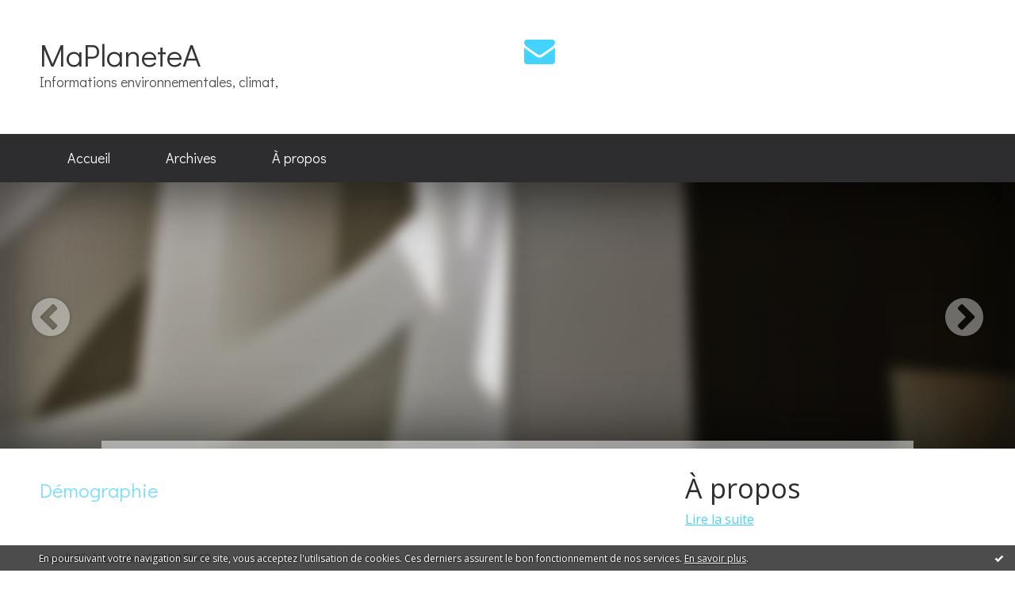

--- FILE ---
content_type: text/html; charset=utf-8
request_url: http://maplanetea.blogspirit.com/demographie
body_size: 13324
content:
<!DOCTYPE html>
<!--[if lte IE 6]><html class="ie6 ie67 ie678" lang="fr"><![endif]-->
<!--[if IE 7]><html class="ie7 ie67 ie678" lang="fr"><![endif]-->
<!--[if IE 8]><html class="ie8 ie678" lang="fr"><![endif]-->
<!--[if IE 9]><html class="ie9" lang="fr"><![endif]-->
<!--[if (gt IE 9)|!(IE)]<!--><html lang="fr"><!--<![endif]-->
<head>
<meta charset="UTF-8"/>
<title>Démographie - MaPlaneteA</title>
<meta name="viewport" content="width=device-width,initial-scale=1"/>
<meta name="description" content="Informations environnementales, climat,"/>
<meta name="keywords" content="Démographie, demographie, écologie, bio, environnement, biodiversité, planète, climat, pesticides, animal, énergies, renouvelables,"/>
<meta name="robots" content="index,follow"/>
<link rel="stylesheet" href="https://static.blogspirit.com/backend/skins/skin2/44d2ff.css"/>
<link rel="stylesheet" href="/style.css?1728297886"/>
<!--[if (gt IE 8)|!(IE)]<!-->
<link href="https://fonts.googleapis.com/css?family=Open+Sans:400,400italic,700,700italic|Didact+Gothic:400|" rel="stylesheet"/>
<!--<![endif]-->
<!--[if lte IE 8]>
<link href="https://fonts.googleapis.com/css?family=Open+Sans:400" rel="stylesheet"/>
<link href="https://fonts.googleapis.com/css?family=Open+Sans:400italic" rel="stylesheet"/>
<link href="https://fonts.googleapis.com/css?family=Open+Sans:700" rel="stylesheet"/>
<link href="https://fonts.googleapis.com/css?family=Open+Sans:700italic" rel="stylesheet"/>
<link href="https://fonts.googleapis.com/css?family=Didact+Gothic:400" rel="stylesheet"/>
<![endif]-->
<link rel="stylesheet" href="https://static.blogspirit.com/backend/css/font/font-awesome.min.css"/>
<!--[if IE 7]><link rel="stylesheet" href="https://static.blogspirit.com/backend/css/font/font-awesome-ie7.min.css"/><![endif]--><link rel="shortcut icon" href="https://static.blogspirit.com/backend/graphics/favicon.ico"/>
<link rel="alternate" type="application/atom+xml" title="Atom" href="http://maplanetea.blogspirit.com/atom.xml"/>
<link rel="alternate" type="application/rss+xml" title="RSS" href="http://maplanetea.blogspirit.com/index.rss"/>
<link rel="EditURI" type="application/rsd+xml" title="RSD" href="https://www.blogspirit.com/admin/rsd/170407"/>
<link rel="start" href="http://maplanetea.blogspirit.com/" title="Home"/>
<link rel="canonical" href="http://maplanetea.blogspirit.com/demographie/"/>
<!--[if lt IE 9]><script src="http://html5shiv.googlecode.com/svn/trunk/html5.js"></script><![endif]-->
<!-- start script --><!-- end script --><style type="text/css">#banner-blogspirit-container img {    border-width: 0;}#banner-blogspirit-container {    border-bottom: 2px solid #7c7db4;    text-align: left;    background-color: #b6addb;    display: none;}#banner-blogspirit-left {    text-align: left;    background-color: transparent;    display: inline;}#banner-blogspirit-right {    float:right;    background-color:transparent;    display: inline;}</style>
<style type="text/css">
body {
margin-bottom: 0px;
}
#footer {
clear: both;
text-align: center;
font-size: 65%;
width: auto;
margin: 2em auto 0px auto;
color: #000;
line-height: 210%;
display: block;
padding: 5px 15px;
background: #fff;
border-top: 1px solid #000;
}
#footer a {
color: #000;
text-decoration: underline;
background-color: transparent;
display: inline;
}
#footer a:hover {
color: #000;
text-decoration: underline;
background-color: transparent;
display: inline;
}
</style>
</head><body id="page-category" itemscope="itemscope" itemtype="http://schema.org/WebPage">
<div data-cookie="off"><p data-close><a href="#" title="J'ai lu ce message"><span class="ui-icon ui-icon-check">Ok</span></a></p><p data-text>En poursuivant votre navigation sur ce site, vous acceptez l'utilisation de cookies. Ces derniers assurent le bon fonctionnement de nos services. <a href="http://starter.blogspirit.com/cookies.html" title="En savoir plus sur les cookies" target="_blank">En savoir plus</a>.</p></div><style>[data-cookie]{display:none;position:fixed;backface-visibility:hidden;bottom:0;left:0;width:100%;background:black;background:url([data-uri]);color:white;padding:.5em 0;text-align:center;z-index:9999;}
[data-cookie~="on"]{display:block;}
[data-cookie] p{color:white;font-size:12px;margin:0;padding:0 .5em;line-height:1.3em;text-shadow:1px 0 3px rgba(0,0,0,1);}
[data-cookie] a{color:white;}
[data-cookie] [data-text]{margin:1px auto 0;text-align:left;max-width:980px;}
[data-cookie] [data-close]{float:right;margin:0 .5em;}
[data-cookie] .ui-icon{background-image: url(//download.jqueryui.com/themeroller/images/ui-icons_ffffff_256x240.png);}
.ui-icon-check {background-position: -64px -144px;}
.ui-icon {height: 16px;width: 16px;}
.ui-icon {background-repeat: no-repeat;display: block;overflow: hidden;text-indent: -99999px;}
@media print {[data-cookie]{display:none;}}
</style>
<div class="wrapper">
<div class="container">
<!--[if lte IE 7><p class="alert">Votre navigateur est <strong>périmé</strong>. <a href="http://browsehappy.com/" target="_blank">Veuillez mettre votre navigateur à jour.</a></p><![endif]-->
<a href="#content" class="skip-link" accesskey="s">Aller au contenu</a>
<header class="header-main" role="banner" itemscope="itemscope" itemtype="http://schema.org/WPHeader">
<div class="main-inner">
<!-- start top --><div class="row-fluid"><div class="span6"><!-- widget heading on -->
<div class="box box-heading" id="box-heading-73942">
<div class="box-header">
<h1><a href="http://maplanetea.blogspirit.com/">MaPlaneteA</a></h1>
</div>
<div class="box-body">
<h2>Informations environnementales, climat,</h2>
</div>
</div>
<!-- widget heading off --></div><div class="span6"><!-- widget sharing on -->
<div class="box box-sharing" id="box-sharing-73943">
<div class="box-body">
<ul role="list" class="sharing-list">
<li role="listitem"><a href="http://maplanetea.blogspirit.com/apps/contact/index.php" title="Email"><span class="icon-container"><i class="icon icon-envelope"></i><span class="mask-text">Email</span></span></a></li>
</ul>
</div>
</div>
<!-- widget sharing off --></div></div><!-- end top --></div>
</header>
<div class="menu-main">
<div class="main-inner">
<div class="row-fluid">
<div class="span12">
<!-- widget menu on -->
<div role="navigation" class="box box-menu box-menu-sticky" id="box-menu-73944">
<div class="box-body">
<span class="menu-switcher" id="display-navigation"><i class="icon icon-reorder"></i></span><nav role="navigation" id="navigation-to-display">
<ul role="menu">
<li role="menuitem"><a href="/">Accueil</a></li>
<li class="masked-on-mobile" role="menuitem"><a href="/archives">Archives</a></li>
<li role="menuitem"><a href="/about.html">À propos</a></li>
<li class="revealed-on-mobile" role="menuitem" tabindex="-1"><a href="http://maplanetea.blogspirit.com/">Notes</a></li>
<li class="revealed-on-mobile" role="menuitem" tabindex="-1"><a href="http://maplanetea.blogspirit.com/archives#archive-categories">Catégories</a></li><li class="revealed-on-mobile" role="menuitem" tabindex="-1"><a href="http://maplanetea.blogspirit.com/archives#archive-months">Archives</a></li>
</ul>
</nav>
</div>
</div>
<!-- widget menu off --></div>
</div>
</div>
</div>
<div class="carousel-main">
<div class="main-inner">
<div class="row-fluid">
<div class="span12">
<!-- widget carousel on -->
<div class="box box-carousel carousel slide" id="box-carousel-73945">
<div class="box-body carousel-body">
<ul class="carousel-inner">
<li class="item active">
<article class="carousel-article" style="background-image:url(https://static.blogspirit.com/backend/graphics/default-slide.jpg);">
<div class="carousel-link">
<div class="carousel-caption">
<div class="carousel-article-header">
<h1></h1>
</div>
<div class="carousel-article-body">
<p></p>
</div>
</div>
</div>
</article>
</li>
</ul>
</div>
<div class="box-footer">
<a class="left carousel-control" href="#box-carousel-73945" data-slide="prev"><i class="icon icon-chevron-sign-left"></i></a>
<a class="right carousel-control" href="#box-carousel-73945" data-slide="next"><i class="icon icon-chevron-sign-right"></i></a>
</div>
</div>
<!-- widget carousel off --></div>
</div>
</div>
</div>
<div class="body-main" role="main">
<div class="main-inner">
<div class="row-fluid">
<div class="span8">
<main role="main">
<article class="content" id="content" itemprop="mainContentOfPage">
<header class="content-header">
<h1>Démographie</h1>
</header>
<div class="content-body">
<ul role="list" class="articles-list">
<li role="listitem">
<!-- widget article on -->
<article class="box box-article" role="article" id="article3317485" itemscope="itemscope" itemtype="http://schema.org/BlogPosting" data-url="http://maplanetea.blogspirit.com/archive/2019/12/17/television-main-basse-sur-l-eau-un-documentaire-a-decouvrir.html">
<header class="box-header">
<div class="pre-article-title">
<div><!-- start post 1 --><!-- end post 1 --></div>
</div>
<span class="date box-article-date">
<time pubdate="pubdate" datetime="2019-12-17T15:48:00" itemprop="datePublished">
<span class="date-day">mardi 17</span>
<span class="date-month-year">décembre 2019</span>
<span class="date-hour-minute">15h48</span>
</time>
</span>
<h1 itemprop="name headline"><a href="http://maplanetea.blogspirit.com/archive/2019/12/17/television-main-basse-sur-l-eau-un-documentaire-a-decouvrir.html">Télévision. "Main basse sur l'eau" : un documentaire à découvrir ce soir sur ARTE</a></h1>
<div class="post-article-title">
<div><!-- start post 2 --><span class="box-article-link box-article-facebook-like">
<iframe src="https://www.facebook.com/plugins/like.php?href=http%3A%2F%2Fmaplanetea.blogspirit.com%2Farchive%2F2019%2F12%2F17%2Ftelevision-main-basse-sur-l-eau-un-documentaire-a-decouvrir.html&amp;layout=button_count&amp;show_faces=false&amp;width=100&amp;action=like&amp;colorscheme=light" scrolling="no" frameborder="0" allowTransparency="true" style="width:100px;height:22px"></iframe>
</span><span class="box-article-link box-article-twitter">
<a href="https://twitter.com/share" class="twitter-share-button" data-url="http://maplanetea.blogspirit.com/archive/2019/12/17/television-main-basse-sur-l-eau-un-documentaire-a-decouvrir.html" data-text="Télévision. &quot;Main basse sur l'eau&quot; : un documentaire à découvrir ce soir sur ARTE" data-lang="fr" data-count="horizontal">Tweet</a>
<script>!function(d,s,id){var js,fjs=d.getElementsByTagName(s)[0],p=/^http:/.test(d.location)?'http':'https';if(!d.getElementById(id)){js=d.createElement(s);js.id=id;js.src=p+'://platform.twitter.com/widgets.js';fjs.parentNode.insertBefore(js,fjs);}}(document, 'script', 'twitter-wjs');</script>
</span><!-- end post 2 --></div>
</div>
</header>
<section class="clearfix box-body article-intro" itemprop="articleBody">
<p style="text-align: center;"><img id="media-372110" style="margin: 0.7em 0;" title="" src="http://maplanetea.blogspirit.com/media/01/00/2067065663.2.jpg" alt="eau,or bleu,arte,documentaire" /></p>
<p style="text-align: center;"><span style="font-size: 8pt;"><em>L'eau devient un enjeu financier. Photo ARTE</em></span></p>
<p>Dans le cadre d'une<strong> soirée Théma</strong> consacrée à l'eau,<strong> « La ruée vers l'or bleu» </strong>, ARTE diffuse ce mardi 17 décembre, à 20h50, le documentaire de Jérôme Fritel, <strong>«&nbsp;Main basse sur l’eau&nbsp;»</strong>, une enquête sur le marché de l’eau, trusté par les géants de la finance alors que l’&nbsp;«&nbsp;or bleu&nbsp;» devient une denrée rare.</p>
<p>&nbsp;</p>
<p class="read-more"><a href="http://maplanetea.blogspirit.com/archive/2019/12/17/television-main-basse-sur-l-eau-un-documentaire-a-decouvrir.html#more">Lire la suite</a></p>
</section>
<section class="article-bottom">
<div><!-- start post 3 --><span class="box-article-link box-article-permalink">
<a href="http://maplanetea.blogspirit.com/archive/2019/12/17/television-main-basse-sur-l-eau-un-documentaire-a-decouvrir.html" id="a0"><i class="icon icon-link"></i> Lien permanent</a>
</span><!-- widget categories on -->
<span class="box-article-link box-article-categories">Catégories : <a href="http://maplanetea.blogspirit.com/actualite">Actualité</a>, <a href="http://maplanetea.blogspirit.com/agriculture">Agriculture</a>, <a href="http://maplanetea.blogspirit.com/alimentation">Alimentation</a>, <a href="http://maplanetea.blogspirit.com/climat">Climat</a>, <a href="http://maplanetea.blogspirit.com/demographie">Démographie</a>, <a href="http://maplanetea.blogspirit.com/developpement-durabl">Développement durable</a>, <a href="http://maplanetea.blogspirit.com/eau">Eau</a>, <a href="http://maplanetea.blogspirit.com/ecologie">Ecologie</a>, <a href="http://maplanetea.blogspirit.com/economie">Economie</a>, <a href="http://maplanetea.blogspirit.com/environnement">Environnement</a>, <a href="http://maplanetea.blogspirit.com/finance">Finance</a>, <a href="http://maplanetea.blogspirit.com/nature">Nature</a>, <a href="http://maplanetea.blogspirit.com/pollution">Pollution</a>, <a href="http://maplanetea.blogspirit.com/television">Télévision</a>, <a href="http://maplanetea.blogspirit.com/vie-quotidienne">Vie quotidienne</a></span><!-- widget categories off --><!-- widget tags on -->
<span class="box-article-link box-article-tags" itemprop="keywords">Tags : <a href="http://maplanetea.blogspirit.com/tag/eau">eau</a>, <a href="http://maplanetea.blogspirit.com/tag/or+bleu">or bleu</a>, <a href="http://maplanetea.blogspirit.com/tag/arte">arte</a>, <a href="http://maplanetea.blogspirit.com/tag/documentaire">documentaire</a></span><!-- widget tags off --><!-- end post 3 --></div>
</section>
<footer class="box-footer">
</footer>
</article>
<!-- widget article off --></li>
<li role="listitem">
<!-- widget article on -->
<article class="box box-article" role="article" id="article3315896" itemscope="itemscope" itemtype="http://schema.org/BlogPosting" data-url="http://maplanetea.blogspirit.com/archive/2019/05/07/hecatombe-l-europe-a-perdu-plus-de-420-millions-d-oiseaux-en.html">
<header class="box-header">
<div class="pre-article-title">
<div><!-- start post 1 --><!-- end post 1 --></div>
</div>
<span class="date box-article-date">
<time pubdate="pubdate" datetime="2019-05-07T10:30:00" itemprop="datePublished">
<span class="date-day">mardi 07</span>
<span class="date-month-year">mai 2019</span>
<span class="date-hour-minute">10h30</span>
</time>
</span>
<h1 itemprop="name headline"><a href="http://maplanetea.blogspirit.com/archive/2019/05/07/hecatombe-l-europe-a-perdu-plus-de-420-millions-d-oiseaux-en.html">Hécatombe : l'Europe a perdu plus de 420 millions d’oiseaux en une trentaine d'années</a></h1>
<div class="post-article-title">
<div><!-- start post 2 --><span class="box-article-link box-article-facebook-like">
<iframe src="https://www.facebook.com/plugins/like.php?href=http%3A%2F%2Fmaplanetea.blogspirit.com%2Farchive%2F2019%2F05%2F07%2Fhecatombe-l-europe-a-perdu-plus-de-420-millions-d-oiseaux-en.html&amp;layout=button_count&amp;show_faces=false&amp;width=100&amp;action=like&amp;colorscheme=light" scrolling="no" frameborder="0" allowTransparency="true" style="width:100px;height:22px"></iframe>
</span><span class="box-article-link box-article-twitter">
<a href="https://twitter.com/share" class="twitter-share-button" data-url="http://maplanetea.blogspirit.com/archive/2019/05/07/hecatombe-l-europe-a-perdu-plus-de-420-millions-d-oiseaux-en.html" data-text="Hécatombe : l'Europe a perdu plus de 420 millions d’oiseaux en une trentaine d'années" data-lang="fr" data-count="horizontal">Tweet</a>
<script>!function(d,s,id){var js,fjs=d.getElementsByTagName(s)[0],p=/^http:/.test(d.location)?'http':'https';if(!d.getElementById(id)){js=d.createElement(s);js.id=id;js.src=p+'://platform.twitter.com/widgets.js';fjs.parentNode.insertBefore(js,fjs);}}(document, 'script', 'twitter-wjs');</script>
</span><!-- end post 2 --></div>
</div>
</header>
<section class="clearfix box-body article-intro" itemprop="articleBody">
<p style="text-align: center;"><img id="media-276548" style="margin: 0.7em 0;" title="" src="http://maplanetea.blogspirit.com/media/02/02/791828182.jpg" alt="oiseau,disparition,étude,europe" /></p>
<p style="text-align: center;"><span style="font-size: xx-small;"><em>Les moineaux se font rares: 61 % d'entre eux ont disparu en 30 ans en Europe. Photo Alain Noël</em></span></p>
<p style="text-align: left;">Environ&nbsp;<strong>un million d'espèces animales et végétales</strong>&nbsp;sur 8 millions sont&nbsp;<strong>menacées d'extinction,</strong>&nbsp;dont beaucoup dans les prochaines décennies. C'est la conclusion alarmante d<strong>'<a href="https://www.ipbes.net/news/Media-Release-Global-Assessment-Fr" target="_blank" rel="noopener noreferrer">un rapport de la Plateforme intergouvernementale sur la biodiversité et les services écosystémiques (IPBES),</a></strong>&nbsp;dévoilé ce lundi 6 mai. En première ligne des espèces menacées :&nbsp;<strong>les oiseaux</strong>.&nbsp;</p>
<p class="read-more"><a href="http://maplanetea.blogspirit.com/archive/2019/05/07/hecatombe-l-europe-a-perdu-plus-de-420-millions-d-oiseaux-en.html#more">Lire la suite</a></p>
</section>
<section class="article-bottom">
<div><!-- start post 3 --><span class="box-article-link box-article-permalink">
<a href="http://maplanetea.blogspirit.com/archive/2019/05/07/hecatombe-l-europe-a-perdu-plus-de-420-millions-d-oiseaux-en.html" id="a1"><i class="icon icon-link"></i> Lien permanent</a>
</span><!-- widget categories on -->
<span class="box-article-link box-article-categories">Catégories : <a href="http://maplanetea.blogspirit.com/actualite">Actualité</a>, <a href="http://maplanetea.blogspirit.com/agriculture">Agriculture</a>, <a href="http://maplanetea.blogspirit.com/animal">Animal</a>, <a href="http://maplanetea.blogspirit.com/biodiversite">Biodiversité</a>, <a href="http://maplanetea.blogspirit.com/climat">Climat</a>, <a href="http://maplanetea.blogspirit.com/demographie">Démographie</a>, <a href="http://maplanetea.blogspirit.com/developpement-durabl">Développement durable</a>, <a href="http://maplanetea.blogspirit.com/ecologie">Ecologie</a>, <a href="http://maplanetea.blogspirit.com/economie">Economie</a>, <a href="http://maplanetea.blogspirit.com/environnement">Environnement</a>, <a href="http://maplanetea.blogspirit.com/nature">Nature</a>, <a href="http://maplanetea.blogspirit.com/politique">Politique</a>, <a href="http://maplanetea.blogspirit.com/pollution">Pollution</a>, <a href="http://maplanetea.blogspirit.com/sciences">Sciences</a>, <a href="http://maplanetea.blogspirit.com/urbanisme">Urbanisme</a></span><!-- widget categories off --><!-- widget tags on -->
<span class="box-article-link box-article-tags" itemprop="keywords">Tags : <a href="http://maplanetea.blogspirit.com/tag/oiseau">oiseau</a>, <a href="http://maplanetea.blogspirit.com/tag/disparition">disparition</a>, <a href="http://maplanetea.blogspirit.com/tag/%C3%A9tude">étude</a>, <a href="http://maplanetea.blogspirit.com/tag/europe">europe</a>, <a href="http://maplanetea.blogspirit.com/tag/rapport+mondial">rapport mondial</a>, <a href="http://maplanetea.blogspirit.com/tag/ipbes">ipbes</a></span><!-- widget tags off --><!-- end post 3 --></div>
</section>
<footer class="box-footer">
</footer>
</article>
<!-- widget article off --></li>
<li role="listitem">
<!-- widget article on -->
<article class="box box-article" role="article" id="article3317115" itemscope="itemscope" itemtype="http://schema.org/BlogPosting" data-url="http://maplanetea.blogspirit.com/archive/2018/09/06/festival-climax-l-appel-de-bordeaux-pour-l-urgence-climatiqu.html">
<header class="box-header">
<div class="pre-article-title">
<div><!-- start post 1 --><!-- end post 1 --></div>
</div>
<span class="date box-article-date">
<time pubdate="pubdate" datetime="2018-09-06T14:30:00" itemprop="datePublished">
<span class="date-day">jeudi 06</span>
<span class="date-month-year">septembre 2018</span>
<span class="date-hour-minute">14h30</span>
</time>
</span>
<h1 itemprop="name headline"><a href="http://maplanetea.blogspirit.com/archive/2018/09/06/festival-climax-l-appel-de-bordeaux-pour-l-urgence-climatiqu.html">Festival Climax : l'appel de Bordeaux pour l'urgence climatique</a></h1>
<div class="post-article-title">
<div><!-- start post 2 --><span class="box-article-link box-article-facebook-like">
<iframe src="https://www.facebook.com/plugins/like.php?href=http%3A%2F%2Fmaplanetea.blogspirit.com%2Farchive%2F2018%2F09%2F06%2Ffestival-climax-l-appel-de-bordeaux-pour-l-urgence-climatiqu.html&amp;layout=button_count&amp;show_faces=false&amp;width=100&amp;action=like&amp;colorscheme=light" scrolling="no" frameborder="0" allowTransparency="true" style="width:100px;height:22px"></iframe>
</span><span class="box-article-link box-article-twitter">
<a href="https://twitter.com/share" class="twitter-share-button" data-url="http://maplanetea.blogspirit.com/archive/2018/09/06/festival-climax-l-appel-de-bordeaux-pour-l-urgence-climatiqu.html" data-text="Festival Climax : l'appel de Bordeaux pour l'urgence climatique" data-lang="fr" data-count="horizontal">Tweet</a>
<script>!function(d,s,id){var js,fjs=d.getElementsByTagName(s)[0],p=/^http:/.test(d.location)?'http':'https';if(!d.getElementById(id)){js=d.createElement(s);js.id=id;js.src=p+'://platform.twitter.com/widgets.js';fjs.parentNode.insertBefore(js,fjs);}}(document, 'script', 'twitter-wjs');</script>
</span><!-- end post 2 --></div>
</div>
</header>
<section class="clearfix box-body article-intro" itemprop="articleBody">
<p style="text-align: center;"><img id="media-355485" style="margin: 0.7em 0;" title="" src="http://maplanetea.blogspirit.com/media/02/01/135467444.jpg" alt="JANE_GOODALL.jpg" /></p>
<p style="text-align: center;"><span style="font-size: 8pt;"><em>La célèbre primatologue britannique&nbsp;Jane Goodall est l'invitée d'honneur de Climax 2018. Photo Climax</em></span></p>
<p>C'est parti ce jeudi 6 septembre pour la&nbsp;<strong><a href="http://climaxfestival.fr/programmation/" target="_blank" rel="noopener noreferrer">quatrième édition du festival Climax</a>&nbsp;</strong>à&nbsp;Bordeaux, organisé par&nbsp;<strong>l'écosystème Darwin à la caserne Niel !</strong>&nbsp;Après la justice alimentaire l'an dernier, le festival s'intéresse cette année à deux autres thématiques également étroitement liées à<strong>&nbsp;l'urgence climatique</strong>&nbsp;:&nbsp;<strong>la biodiversité,</strong>&nbsp;dont on sait qu'elle s'effondre, notamment en raison du réchauffement planétaire, et la s<strong>olidarité nécessaire envers les réfugiés climatiques.</strong></p>
<p>Du&nbsp;<strong>Rocher Palmer</strong>&nbsp;à Cenon, ce jeudi, avec le concert gratuit ce soir des rappeurs girondins Guezess et Fayçal, en première partie de Médine, au&nbsp;<strong>87 quai des Queyries et à la Guinguette Chez Alriq</strong>&nbsp;à Bordeaux, du vendredi au dimanche, ce sont quatre<strong>&nbsp;jours de musique, de débats et de conférences</strong>&nbsp;qui vont déferler sur l'agglo bordelaise pour alerter sur les crises climatiques et environnementales, et leurs conséquences sur le vivant&nbsp;: espèces animales, végétales... et êtres humains.</p>
<p class="read-more"><a href="http://maplanetea.blogspirit.com/archive/2018/09/06/festival-climax-l-appel-de-bordeaux-pour-l-urgence-climatiqu.html#more">Lire la suite</a></p>
</section>
<section class="article-bottom">
<div><!-- start post 3 --><span class="box-article-link box-article-permalink">
<a href="http://maplanetea.blogspirit.com/archive/2018/09/06/festival-climax-l-appel-de-bordeaux-pour-l-urgence-climatiqu.html" id="a2"><i class="icon icon-link"></i> Lien permanent</a>
</span><!-- widget categories on -->
<span class="box-article-link box-article-categories">Catégories : <a href="http://maplanetea.blogspirit.com/actualite">Actualité</a>, <a href="http://maplanetea.blogspirit.com/alimentation">Alimentation</a>, <a href="http://maplanetea.blogspirit.com/art">Art</a>, <a href="http://maplanetea.blogspirit.com/biodiversite">Biodiversité</a>, <a href="http://maplanetea.blogspirit.com/catastrophe-naturell">Catastrophe naturelle</a>, <a href="http://maplanetea.blogspirit.com/climat">Climat</a>, <a href="http://maplanetea.blogspirit.com/culture">Culture</a>, <a href="http://maplanetea.blogspirit.com/demographie">Démographie</a>, <a href="http://maplanetea.blogspirit.com/developpement-durabl">Développement durable</a>, <a href="http://maplanetea.blogspirit.com/ecologie">Ecologie</a>, <a href="http://maplanetea.blogspirit.com/economie">Economie</a>, <a href="http://maplanetea.blogspirit.com/environnement">Environnement</a>, <a href="http://maplanetea.blogspirit.com/initiative">Initiative</a></span><!-- widget categories off --><!-- widget tags on -->
<!-- widget tags off --><!-- end post 3 --></div>
</section>
<footer class="box-footer">
</footer>
</article>
<!-- widget article off --></li>
</ul>
</div>
<footer class="content-footer">
<ul class="pages-articles-list"><li class="current"><span class="page-number">1</span></li><li><a href="http://maplanetea.blogspirit.com/archives/category/demographie/index-1.html" class="page-number">2</a></li><li><a href="http://maplanetea.blogspirit.com/archives/category/demographie/index-2.html" class="page-number">3</a></li><li><a href="http://maplanetea.blogspirit.com/archives/category/demographie/index-3.html" class="page-number">4</a></li><li><a href="http://maplanetea.blogspirit.com/archives/category/demographie/index-4.html" class="page-number">5</a></li><li class="pages-articles-last"><a href="http://maplanetea.blogspirit.com/archives/category/demographie/index-1.html" class="page-next">Page suivante</a></li></ul>
</footer>
</article>
</main>
</div>
<div class="span4">
<aside role="complementary" class="aside aside-1" itemscope="itemscope" itemtype="http://schema.org/WPSideBar">
<!-- start column 1 --><!-- widget about on -->
<article class="box box-about" id="box-about-73912">
<header class="box-header">
<h1><i class="icon icon-info-sign"></i><span class="box-title-text">À propos</span></h1>
</header>
<div class="box-body">
<p class="description" itemscope="itemscope" itemtype="http://schema.org/AboutPage">
<span itemprop="description"></span>
<a href="http://maplanetea.blogspirit.com/about.html" itemprop="url">
Lire la suite</a>
</p>
</div>
</article>
<!-- widget about off --><!-- widget albums on -->
<!-- widget albums off --><!-- widget archives on -->
<article class="box box-archive" id="box-archive-73915">
<header class="box-header">
<h1><i class="icon icon-archive"></i><span class="box-title-text">Archives</span></h1>
</header>
<div class="box-body">
<ul role="list" class="archives-list">
<li role="listitem">
<a href="http://maplanetea.blogspirit.com/archive/2021/04/index.html">avril 2021</a>
</li>
<li role="listitem">
<a href="http://maplanetea.blogspirit.com/archive/2021/03/index.html">mars 2021</a>
</li>
<li role="listitem">
<a href="http://maplanetea.blogspirit.com/archive/2021/02/index.html">février 2021</a>
</li>
<li role="listitem">
<a href="http://maplanetea.blogspirit.com/archive/2021/01/index.html">janvier 2021</a>
</li>
<li role="listitem">
<a href="http://maplanetea.blogspirit.com/archive/2020/12/index.html">décembre 2020</a>
</li>
<li role="listitem">
<a href="http://maplanetea.blogspirit.com/archive/2020/11/index.html">novembre 2020</a>
</li>
<li role="listitem">
<a href="http://maplanetea.blogspirit.com/archive/2020/10/index.html">octobre 2020</a>
</li>
<li role="listitem">
<a href="http://maplanetea.blogspirit.com/archive/2020/09/index.html">septembre 2020</a>
</li>
<li role="listitem">
<a href="http://maplanetea.blogspirit.com/archive/2020/08/index.html">août 2020</a>
</li>
<li role="listitem">
<a href="http://maplanetea.blogspirit.com/archive/2020/07/index.html">juillet 2020</a>
</li>
</ul>
</div>
<footer class="box-footer">
<p><a href="http://maplanetea.blogspirit.com/archives/">Toutes les archives</a></p>
</footer>
</article>
<!-- widget archives off --><!-- widget lastupdatedblogs on -->
<article class="box box-blog" id="box-blog-73917">
<header class="box-header">
<h1><i class="icon icon-external-link-sign"></i><span class="box-title-text">Derniers blogs mis à jour</span></h1>
</header>
<div class="box-body">
<ul role="list" class="last-posts-list">
<li role="listitem"><a href="http://bonheurdujour.blogspirit.com/archive/2025/11/21/de-ci-de-la-3381985.html">De ci de là</a> sur <a href="http://bonheurdujour.blogspirit.com/">Bonheur du jour</a></li>
<li role="listitem"><a href="http://incarnation.blogspirit.com/archive/2024/03/28/phenomene-3356835.html">Phénomène...</a> sur <a href="http://incarnation.blogspirit.com/">Incarnation</a></li>
<li role="listitem"><a href="http://chalabre24hactus.blogspirit.com/archive/2025/11/21/l-etrange-et-tonitruant-cortege-qui-vient-3381935.html">L'étrange et tonitruant cortège qui vient</a> sur <a href="http://chalabre24hactus.blogspirit.com/">Chalabre</a></li>
<li role="listitem"><a href="http://afleurdemots.blogspirit.com/archive/2025/10/28/lumiere-3380973.html">face à face</a> sur <a href="http://afleurdemots.blogspirit.com/">A FLEUR DE MOTS</a></li>
<li role="listitem"><a href="http://necronomie.blogspirit.com/archive/2025/11/20/recap-necro-de-la-semaine-3381960.html">Le dualisme productif de la Money Power en live</a> sur <a href="http://necronomie.blogspirit.com/">NECRONOMIE</a></li>
<li role="listitem"><a href="http://haren.blogspirit.com/archive/2012/03/17/recette-gewonne-bruet.html">Recette d'ici: Gewonne bruet</a> sur <a href="http://haren.blogspirit.com/">Haren</a></li>
<li role="listitem"><a href="http://bar-zing.blogspirit.com/archive/2025/11/20/benoit-rayan-maire-de-3381957.html">Benoit Rayan, maire de ...</a> sur <a href="http://bar-zing.blogspirit.com/">Bar-Zing</a></li>
<li role="listitem"><a href="http://parolesetvisages.blogspirit.com/archive/2025/11/20/la-reflexion-du-jour-jeudi-20-novembre-2025-3381955.html">La réflexion du jour, jeudi 20 novembre 2025</a> sur <a href="http://parolesetvisages.blogspirit.com/">Paroles et Visages</a></li>
<li role="listitem"><a href="http://belairsud.blogspirit.com/archive/2025/11/08/c-est-la-semaine-europeenne-de-reduction-des-dechets-conjugu-3381452.html">C'est la Semaine Européenne de Réduction des...</a> sur <a href="http://belairsud.blogspirit.com/">Le Quartier Bel-Air Sud</a></li>
<li role="listitem"><a href="http://devantlobjectifdepatrick.blogspirit.com/archive/2025/11/20/la-photo-coup-de-coeur-de-ce-jour-jeudi-20-novembre-2025-3381952.html">La photo coup de coeur de ce jour Jeudi 20...</a> sur <a href="http://devantlobjectifdepatrick.blogspirit.com/">Devant l'objectif de Patrick</a></li>
</ul>
</div>
</article>
<!-- widget lastupdatedblogs off --><!-- widget powered by on -->
<article class="box box-by" id="box-by-73918">
<div class="box-body">
<p class="description">
<a href="https://www.blogspirit.com/" class="by-blogspirit"><img src="https://static.blogspirit.com/backend/images/front/blogspirit.png" alt=""/></a>
</p>
</div>
</article>
<!-- widget powered by off --><!-- widget calendar on -->
<article class="box box-calendar" id="box-calendar-73919">
<header class="box-header">
<h1><i class="icon icon-calendar"></i><span class="box-title-text">Novembre 2025</span></h1>
</header>
<div class="box-body">
<table>
<caption>Calendrier des notes en Novembre 2025</caption>
<tr>
<th><abbr title="Dimanche">D</abbr></th>
<th><abbr title="Lundi">L</abbr></th>
<th><abbr title="Mardi">M</abbr></th>
<th><abbr title="Mercredi">M</abbr></th>
<th><abbr title="Jeudi">J</abbr></th>
<th><abbr title="Vendredi">V</abbr></th>
<th><abbr title="Samedi">S</abbr></th>
</tr>
<tr>
<td></td>
<td></td>
<td></td>
<td></td>
<td></td>
<td></td>
<td><span> 1</span></td>
</tr>
<tr>
<td><span> 2</span></td>
<td><span> 3</span></td>
<td><span> 4</span></td>
<td><span> 5</span></td>
<td><span> 6</span></td>
<td><span> 7</span></td>
<td><span> 8</span></td>
</tr>
<tr>
<td><span> 9</span></td>
<td><span>10</span></td>
<td><span>11</span></td>
<td><span>12</span></td>
<td><span>13</span></td>
<td><span>14</span></td>
<td><span>15</span></td>
</tr>
<tr>
<td><span>16</span></td>
<td><span>17</span></td>
<td><span>18</span></td>
<td><span>19</span></td>
<td><span>20</span></td>
<td class="today"><span>21</span></td>
<td><span>22</span></td>
</tr>
<tr>
<td><span>23</span></td>
<td><span>24</span></td>
<td><span>25</span></td>
<td><span>26</span></td>
<td><span>27</span></td>
<td><span>28</span></td>
<td><span>29</span></td>
</tr>
<tr>
<td><span>30</span></td>
<td></td>
<td></td>
<td></td>
<td></td>
<td></td>
<td></td>
</tr>
</table>
</div>
</article>
<!-- widget calendar off --><!-- widget category on -->
<article class="box box-category" id="box-category-73920">
<header class="box-header">
<h1><i class="icon icon-level-down"></i><span class="box-title-text">Catégories</span></h1>
</header>
<div class="box-body">
<ul role="list" class="categories-list">
<li role="listitem">
<a href="http://maplanetea.blogspirit.com/accident/">Accident</a>
</li>
<li role="listitem">
<a href="http://maplanetea.blogspirit.com/actualite/">Actualité</a>
</li>
<li role="listitem">
<a href="http://maplanetea.blogspirit.com/agriculture/">Agriculture</a>
</li>
<li role="listitem">
<a href="http://maplanetea.blogspirit.com/alimentation/">Alimentation</a>
</li>
<li role="listitem">
<a href="http://maplanetea.blogspirit.com/animal/">Animal</a>
</li>
<li role="listitem">
<a href="http://maplanetea.blogspirit.com/architecture/">Architecture</a>
</li>
<li role="listitem">
<a href="http://maplanetea.blogspirit.com/armee/">Armée</a>
</li>
<li role="listitem">
<a href="http://maplanetea.blogspirit.com/art/">Art</a>
</li>
<li role="listitem">
<a href="http://maplanetea.blogspirit.com/association/">Association</a>
</li>
<li role="listitem">
<a href="http://maplanetea.blogspirit.com/assurances/">Assurances</a>
</li>
<li role="listitem">
<a href="http://maplanetea.blogspirit.com/astronautique/">Astronautique</a>
</li>
<li role="listitem">
<a href="http://maplanetea.blogspirit.com/bio/">Bio</a>
</li>
<li role="listitem">
<a href="http://maplanetea.blogspirit.com/bio-pipole/">Bio-pipole</a>
</li>
<li role="listitem">
<a href="http://maplanetea.blogspirit.com/biodiversite/">Biodiversité</a>
</li>
<li role="listitem">
<a href="http://maplanetea.blogspirit.com/biomasse/">Biomasse</a>
</li>
<li role="listitem">
<a href="http://maplanetea.blogspirit.com/catastrophe-naturell/">Catastrophe naturelle</a>
</li>
<li role="listitem">
<a href="http://maplanetea.blogspirit.com/chasse/">Chasse</a>
</li>
<li role="listitem">
<a href="http://maplanetea.blogspirit.com/cinema/">Cinéma</a>
</li>
<li role="listitem">
<a href="http://maplanetea.blogspirit.com/climat/">Climat</a>
</li>
<li role="listitem">
<a href="http://maplanetea.blogspirit.com/commerce/">Commerce</a>
</li>
<li role="listitem">
<a href="http://maplanetea.blogspirit.com/consommation/">Consommation</a>
</li>
<li role="listitem">
<a href="http://maplanetea.blogspirit.com/coup-de-coeur/">Coup de coeur</a>
</li>
<li role="listitem">
<a href="http://maplanetea.blogspirit.com/culture/">Culture</a>
</li>
<li role="listitem">
<a href="http://maplanetea.blogspirit.com/dechet/">Déchet</a>
</li>
<li role="listitem">
<a href="http://maplanetea.blogspirit.com/demographie/">Démographie</a>
</li>
<li role="listitem">
<a href="http://maplanetea.blogspirit.com/developpement-durabl/">Développement durable</a>
</li>
<li role="listitem">
<a href="http://maplanetea.blogspirit.com/eau/">Eau</a>
</li>
<li role="listitem">
<a href="http://maplanetea.blogspirit.com/ecologie/">Ecologie</a>
</li>
<li role="listitem">
<a href="http://maplanetea.blogspirit.com/economie/">Economie</a>
</li>
<li role="listitem">
<a href="http://maplanetea.blogspirit.com/education/">Education</a>
</li>
<li role="listitem">
<a href="http://maplanetea.blogspirit.com/emploi/">Emploi</a>
</li>
<li role="listitem">
<a href="http://maplanetea.blogspirit.com/energie/">Energie</a>
</li>
<li role="listitem">
<a href="http://maplanetea.blogspirit.com/energie-renouvelable/">Energie renouvelable</a>
</li>
<li role="listitem">
<a href="http://maplanetea.blogspirit.com/environnement/">Environnement</a>
</li>
<li role="listitem">
<a href="http://maplanetea.blogspirit.com/equipement/">Equipement</a>
</li>
<li role="listitem">
<a href="http://maplanetea.blogspirit.com/finance/">Finance</a>
</li>
<li role="listitem">
<a href="http://maplanetea.blogspirit.com/gastronomie/">Gastronomie</a>
</li>
<li role="listitem">
<a href="http://maplanetea.blogspirit.com/histoire/">Histoire</a>
</li>
<li role="listitem">
<a href="http://maplanetea.blogspirit.com/humour/">Humour</a>
</li>
<li role="listitem">
<a href="http://maplanetea.blogspirit.com/industrie/">Industrie</a>
</li>
<li role="listitem">
<a href="http://maplanetea.blogspirit.com/infrastructure/">Infrastructure</a>
</li>
<li role="listitem">
<a href="http://maplanetea.blogspirit.com/initiative/">Initiative</a>
</li>
<li role="listitem">
<a href="http://maplanetea.blogspirit.com/insolite/">Insolite</a>
</li>
<li role="listitem">
<a href="http://maplanetea.blogspirit.com/internet/">Internet</a>
</li>
<li role="listitem">
<a href="http://maplanetea.blogspirit.com/justice/">Justice</a>
</li>
<li role="listitem">
<a href="http://maplanetea.blogspirit.com/litterature/">Littérature</a>
</li>
<li role="listitem">
<a href="http://maplanetea.blogspirit.com/livres/">Livres</a>
</li>
<li role="listitem">
<a href="http://maplanetea.blogspirit.com/logement/">Logement</a>
</li>
<li role="listitem">
<a href="http://maplanetea.blogspirit.com/loisirs/">Loisirs</a>
</li>
<li role="listitem">
<a href="http://maplanetea.blogspirit.com/maree-noire/">Marée noire</a>
</li>
<li role="listitem">
<a href="http://maplanetea.blogspirit.com/media/">Media</a>
</li>
<li role="listitem">
<a href="http://maplanetea.blogspirit.com/meteo/">Météo</a>
</li>
<li role="listitem">
<a href="http://maplanetea.blogspirit.com/musique/">Musique</a>
</li>
<li role="listitem">
<a href="http://maplanetea.blogspirit.com/nature/">Nature</a>
</li>
<li role="listitem">
<a href="http://maplanetea.blogspirit.com/nucleaire/">Nucléaire</a>
</li>
<li role="listitem">
<a href="http://maplanetea.blogspirit.com/ocean/">océan</a>
</li>
<li role="listitem">
<a href="http://maplanetea.blogspirit.com/ong/">ONG</a>
</li>
<li role="listitem">
<a href="http://maplanetea.blogspirit.com/peche/">Pêche</a>
</li>
<li role="listitem">
<a href="http://maplanetea.blogspirit.com/people/">People</a>
</li>
<li role="listitem">
<a href="http://maplanetea.blogspirit.com/petrole/">Pétrole</a>
</li>
<li role="listitem">
<a href="http://maplanetea.blogspirit.com/photo/">Photo</a>
</li>
<li role="listitem">
<a href="http://maplanetea.blogspirit.com/poisson-d-avril/">Poisson d'avril</a>
</li>
<li role="listitem">
<a href="http://maplanetea.blogspirit.com/politique/">Politique</a>
</li>
<li role="listitem">
<a href="http://maplanetea.blogspirit.com/pollution/">Pollution</a>
</li>
<li role="listitem">
<a href="http://maplanetea.blogspirit.com/publicite/">Publicité</a>
</li>
<li role="listitem">
<a href="http://maplanetea.blogspirit.com/religion/">Religion</a>
</li>
<li role="listitem">
<a href="http://maplanetea.blogspirit.com/sante/">Santé</a>
</li>
<li role="listitem">
<a href="http://maplanetea.blogspirit.com/sciences/">Sciences</a>
</li>
<li role="listitem">
<a href="http://maplanetea.blogspirit.com/sentinelle-de-ma-pla/">Sentinelle de Ma Planète</a>
</li>
<li role="listitem">
<a href="http://maplanetea.blogspirit.com/social/">Social</a>
</li>
<li role="listitem">
<a href="http://maplanetea.blogspirit.com/solidarite/">Solidarité</a>
</li>
<li role="listitem">
<a href="http://maplanetea.blogspirit.com/spectacle/">SPECTACLE</a>
</li>
<li role="listitem">
<a href="http://maplanetea.blogspirit.com/sport/">Sport</a>
</li>
<li role="listitem">
<a href="http://maplanetea.blogspirit.com/sports/">Sports</a>
</li>
<li role="listitem">
<a href="http://maplanetea.blogspirit.com/sud-ouest/">Sud Ouest</a>
</li>
<li role="listitem">
<a href="http://maplanetea.blogspirit.com/television/">Télévision</a>
</li>
<li role="listitem">
<a href="http://maplanetea.blogspirit.com/tourisme/">Tourisme</a>
</li>
<li role="listitem">
<a href="http://maplanetea.blogspirit.com/transport/">Transport</a>
</li>
<li role="listitem">
<a href="http://maplanetea.blogspirit.com/travail/">Travail</a>
</li>
<li role="listitem">
<a href="http://maplanetea.blogspirit.com/tribune-libre/">Tribune libre</a>
</li>
<li role="listitem">
<a href="http://maplanetea.blogspirit.com/urbanisme/">Urbanisme</a>
</li>
<li role="listitem">
<a href="http://maplanetea.blogspirit.com/velo/">Vélo</a>
</li>
<li role="listitem">
<a href="http://maplanetea.blogspirit.com/video/">Video</a>
</li>
<li role="listitem">
<a href="http://maplanetea.blogspirit.com/vie-quotidienne/">Vie quotidienne</a>
</li>
<li role="listitem">
<a href="http://maplanetea.blogspirit.com/viticulture/">Viticulture</a>
</li>
<li role="listitem">
<a href="http://maplanetea.blogspirit.com/voyages/">Voyages</a>
</li>
</ul>
</div>
</article>
<!-- widget category off --><!-- widget comments on -->
<article class="box box-comment" id="box-comment-73922">
<header class="box-header">
<h1><i class="icon icon-comments"></i><span class="box-title-text">Commentaires récents</span></h1>
</header>
<div class="box-body">
<ul role="list" class="list-dated recent-comments-list">
<li role="listitem">
<article class="recent-comment" role="article" id="recent-comment3327111" itemscope="itemscope" itemtype="http://schema.org/BlogPosting" data-url="http://maplanetea.blogspirit.com/archive/2021/04/05/l-oiseau-devinette-du-lundi.html#c3327111">
<header class="recent-comment-header">
<span class="date recent-comment-date">
<time pubdate="pubdate" datetime="2021-09-21T17:26:06" itemprop="datePublished">
<span class="date-day">mardi 21</span>
<span class="date-month-year">septembre 2021</span>
<span class="date-hour-minute">17h26</span>
</time>
</span>
<h1 class="recent-comment-title"><a href="http://maplanetea.blogspirit.com/archive/2021/04/05/l-oiseau-devinette-du-lundi.html#c3327111">Nicolas</a> sur <a href="http://maplanetea.blogspirit.com/archive/2021/04/05/l-oiseau-devinette-du-lundi.html">L'oiseau devinette du lundi</a></h1>
</header>
<div class="recent-comment-body">
<p>La réponse a été donné, je l'avais pourtant
<p>
</div>
</article>
</li>
<li role="listitem">
<article class="recent-comment" role="article" id="recent-comment3327110" itemscope="itemscope" itemtype="http://schema.org/BlogPosting" data-url="http://maplanetea.blogspirit.com/archive/2021/04/05/l-oiseau-devinette-du-lundi.html#c3327110">
<header class="recent-comment-header">
<span class="date recent-comment-date">
<time pubdate="pubdate" datetime="2021-04-27T15:24:05" itemprop="datePublished">
<span class="date-day">mardi 27</span>
<span class="date-month-year">avril 2021</span>
<span class="date-hour-minute">15h24</span>
</time>
</span>
<h1 class="recent-comment-title"><a href="http://maplanetea.blogspirit.com/archive/2021/04/05/l-oiseau-devinette-du-lundi.html#c3327110">Lerdou</a> sur <a href="http://maplanetea.blogspirit.com/archive/2021/04/05/l-oiseau-devinette-du-lundi.html">L'oiseau devinette du lundi</a></h1>
</header>
<div class="recent-comment-body">
<p>Bonjour,
On dirait presque un moineau.
Lorsque je me...<p>
</div>
</article>
</li>
<li role="listitem">
<article class="recent-comment" role="article" id="recent-comment3327109" itemscope="itemscope" itemtype="http://schema.org/BlogPosting" data-url="http://maplanetea.blogspirit.com/archive/2021/01/27/action-et-adaptation-au-changement-climatique-un-sommet-pour.html#c3327109">
<header class="recent-comment-header">
<span class="date recent-comment-date">
<time pubdate="pubdate" datetime="2021-01-27T15:27:20" itemprop="datePublished">
<span class="date-day">mercredi 27</span>
<span class="date-month-year">janvier 2021</span>
<span class="date-hour-minute">15h27</span>
</time>
</span>
<h1 class="recent-comment-title"><a href="http://maplanetea.blogspirit.com/archive/2021/01/27/action-et-adaptation-au-changement-climatique-un-sommet-pour.html#c3327109">Patrick Maupin</a> sur <a href="http://maplanetea.blogspirit.com/archive/2021/01/27/action-et-adaptation-au-changement-climatique-un-sommet-pour.html">Action et adaptation au changement climatique :...</a></h1>
</header>
<div class="recent-comment-body">
<p>Le rapport cité est du 25 janvier 2021 bien sûr...:)
<p>
</div>
</article>
</li>
<li role="listitem">
<article class="recent-comment" role="article" id="recent-comment3327108" itemscope="itemscope" itemtype="http://schema.org/BlogPosting" data-url="http://maplanetea.blogspirit.com/archive/2020/12/22/l-oiseau-devinette-de-la-semaine.html#c3327108">
<header class="recent-comment-header">
<span class="date recent-comment-date">
<time pubdate="pubdate" datetime="2020-12-22T16:34:02" itemprop="datePublished">
<span class="date-day">mardi 22</span>
<span class="date-month-year">décembre 2020</span>
<span class="date-hour-minute">16h34</span>
</time>
</span>
<h1 class="recent-comment-title"><a href="http://maplanetea.blogspirit.com/archive/2020/12/22/l-oiseau-devinette-de-la-semaine.html#c3327108">Alain Dutartre</a> sur <a href="http://maplanetea.blogspirit.com/archive/2020/12/22/l-oiseau-devinette-de-la-semaine.html">L'oiseau devinette de la semaine</a></h1>
</header>
<div class="recent-comment-body">
<p>Cette espèce exotique en voie d'extension en France et en...<p>
</div>
</article>
</li>
<li role="listitem">
<article class="recent-comment" role="article" id="recent-comment3327107" itemscope="itemscope" itemtype="http://schema.org/BlogPosting" data-url="http://maplanetea.blogspirit.com/archive/2020/12/04/rechauffement-climatique-2020-va-encore-battre-des-records-d.html#c3327107">
<header class="recent-comment-header">
<span class="date recent-comment-date">
<time pubdate="pubdate" datetime="2020-12-16T06:40:09" itemprop="datePublished">
<span class="date-day">mercredi 16</span>
<span class="date-month-year">décembre 2020</span>
<span class="date-hour-minute">06h40</span>
</time>
</span>
<h1 class="recent-comment-title"><a href="http://maplanetea.blogspirit.com/archive/2020/12/04/rechauffement-climatique-2020-va-encore-battre-des-records-d.html#c3327107">Ghislaine</a> sur <a href="http://maplanetea.blogspirit.com/archive/2020/12/04/rechauffement-climatique-2020-va-encore-battre-des-records-d.html">Réchauffement climatique : 2020 va encore...</a></h1>
</header>
<div class="recent-comment-body">
<p>Bonjour, je voudrais savoir si ma planète est un organe...<p>
</div>
</article>
</li>
<li role="listitem">
<article class="recent-comment" role="article" id="recent-comment3327106" itemscope="itemscope" itemtype="http://schema.org/BlogPosting" data-url="http://maplanetea.blogspirit.com/archive/2020/11/08/le-livre-vert-du-dimanche-biodiversite-un-nouveau-recit-a-ec.html#c3327106">
<header class="recent-comment-header">
<span class="date recent-comment-date">
<time pubdate="pubdate" datetime="2020-11-10T05:41:48" itemprop="datePublished">
<span class="date-day">mardi 10</span>
<span class="date-month-year">novembre 2020</span>
<span class="date-hour-minute">05h41</span>
</time>
</span>
<h1 class="recent-comment-title"><a href="http://maplanetea.blogspirit.com/archive/2020/11/08/le-livre-vert-du-dimanche-biodiversite-un-nouveau-recit-a-ec.html#c3327106">eric jourdain</a> sur <a href="http://maplanetea.blogspirit.com/archive/2020/11/08/le-livre-vert-du-dimanche-biodiversite-un-nouveau-recit-a-ec.html">Le livre vert du dimanche : "Biodiversité, un...</a></h1>
</header>
<div class="recent-comment-body">
<p>Pousser son caddie n'est pas anodin...
<p>
</div>
</article>
</li>
<li role="listitem">
<article class="recent-comment" role="article" id="recent-comment3327105" itemscope="itemscope" itemtype="http://schema.org/BlogPosting" data-url="http://maplanetea.blogspirit.com/archive/2020/05/10/video-biodiversite-pourquoi-il-faut-re-ensauvager-la-nature.html#c3327105">
<header class="recent-comment-header">
<span class="date recent-comment-date">
<time pubdate="pubdate" datetime="2020-05-10T22:57:12" itemprop="datePublished">
<span class="date-day">dimanche 10</span>
<span class="date-month-year">mai 2020</span>
<span class="date-hour-minute">22h57</span>
</time>
</span>
<h1 class="recent-comment-title"><a href="http://maplanetea.blogspirit.com/archive/2020/05/10/video-biodiversite-pourquoi-il-faut-re-ensauvager-la-nature.html#c3327105">spengler michel</a> sur <a href="http://maplanetea.blogspirit.com/archive/2020/05/10/video-biodiversite-pourquoi-il-faut-re-ensauvager-la-nature.html">Vidéo - Biodiversité, pourquoi il faut...</a></h1>
</header>
<div class="recent-comment-body">
<p>D'accord sur tout ce qui est dit dans cette video. J'ai...<p>
</div>
</article>
</li>
<li role="listitem">
<article class="recent-comment" role="article" id="recent-comment3327102" itemscope="itemscope" itemtype="http://schema.org/BlogPosting" data-url="http://maplanetea.blogspirit.com/archive/2020/08/19/chanson-le-plastique-c-est-dramatique-la-version-revisite-du.html#c3327102">
<header class="recent-comment-header">
<span class="date recent-comment-date">
<time pubdate="pubdate" datetime="2020-02-21T11:09:08" itemprop="datePublished">
<span class="date-day">vendredi 21</span>
<span class="date-month-year">février 2020</span>
<span class="date-hour-minute">11h09</span>
</time>
</span>
<h1 class="recent-comment-title"><a href="http://maplanetea.blogspirit.com/archive/2020/08/19/chanson-le-plastique-c-est-dramatique-la-version-revisite-du.html#c3327102">justine</a> sur <a href="http://maplanetea.blogspirit.com/archive/2020/08/19/chanson-le-plastique-c-est-dramatique-la-version-revisite-du.html">Chanson : "Le plastique c'est dramatique !", la...</a></h1>
</header>
<div class="recent-comment-body">
<p>au delà de l’impact visuel et mécanique, il faut en effet...<p>
</div>
</article>
</li>
<li role="listitem">
<article class="recent-comment" role="article" id="recent-comment3327104" itemscope="itemscope" itemtype="http://schema.org/BlogPosting" data-url="http://maplanetea.blogspirit.com/archive/2020/02/09/le-livre-vert-du-dimanche-a-lire-de-toute-urgence-l-arbre-mo.html#c3327104">
<header class="recent-comment-header">
<span class="date recent-comment-date">
<time pubdate="pubdate" datetime="2020-02-10T22:26:09" itemprop="datePublished">
<span class="date-day">lundi 10</span>
<span class="date-month-year">février 2020</span>
<span class="date-hour-minute">22h26</span>
</time>
</span>
<h1 class="recent-comment-title"><a href="http://maplanetea.blogspirit.com/archive/2020/02/09/le-livre-vert-du-dimanche-a-lire-de-toute-urgence-l-arbre-mo.html#c3327104">Moutiers</a> sur <a href="http://maplanetea.blogspirit.com/archive/2020/02/09/le-livre-vert-du-dimanche-a-lire-de-toute-urgence-l-arbre-mo.html">Le livre vert du dimanche.  A lire de toute...</a></h1>
</header>
<div class="recent-comment-body">
<p>Alors, comme cela, vous censurez les messages qui citent...<p>
</div>
</article>
</li>
<li role="listitem">
<article class="recent-comment" role="article" id="recent-comment3327103" itemscope="itemscope" itemtype="http://schema.org/BlogPosting" data-url="http://maplanetea.blogspirit.com/archive/2020/02/09/le-livre-vert-du-dimanche-a-lire-de-toute-urgence-l-arbre-mo.html#c3327103">
<header class="recent-comment-header">
<span class="date recent-comment-date">
<time pubdate="pubdate" datetime="2020-02-09T12:08:47" itemprop="datePublished">
<span class="date-day">dimanche 09</span>
<span class="date-month-year">février 2020</span>
<span class="date-hour-minute">12h08</span>
</time>
</span>
<h1 class="recent-comment-title"><a href="http://maplanetea.blogspirit.com/archive/2020/02/09/le-livre-vert-du-dimanche-a-lire-de-toute-urgence-l-arbre-mo.html#c3327103">Alain Dutartre</a> sur <a href="http://maplanetea.blogspirit.com/archive/2020/02/09/le-livre-vert-du-dimanche-a-lire-de-toute-urgence-l-arbre-mo.html">Le livre vert du dimanche.  A lire de toute...</a></h1>
</header>
<div class="recent-comment-body">
<p>Bonjour,
Je suis ravi que vous présentiez le roman de...<p>
</div>
</article>
</li>
</ul>
</div>
</article>
<!-- widget comments off -->
<!-- widget map on -->
<article class="box box-map" id="box-map-73928" itemscope="itemscope" itemtype="http://schema.org/Place">
<header class="box-header">
<h1><i class="icon icon-map-marker"></i><span class="box-title-text"><a href="http://maplanetea.blogspirit.com/apps/map.html">Carte</a></span></h1>
</header>
<div class="box-body">
<p class="description">
<a href="http://maplanetea.blogspirit.com/apps/map.html" itemprop="map"><img src="https://maps.google.com/maps/api/staticmap?center=48.856667%2C2.350987&amp;zoom=3&amp;size=368x300&amp;sensor=false&amp;markers=&amp;key=AIzaSyC4xoRObe4vMXnxKZYUtLn99n-iXIeUWSo" alt=""/></a>
</p>
</div>
</article>
<!-- widget map off --><!-- widget newsletter on -->
<article class="box box-newsletter" id="box-newsletter-73929">
<header class="box-header">
<h1><i class="icon icon-envelope-alt"></i><span class="box-title-text">Newsletter</span></h1>
</header>
<div class="box-body">
<form action="/apps/newsletter/index.php" method="post" name="form-newsletter-box-newsletter-73929" id="form-newsletter-box-newsletter-73929" class="form-newsletter">
<p class="form-action">
<span class="row-fluid">
<span class="span12">
<span class="form-field">
<label for="newsletter-subscribe-box-newsletter-73929" class="label-radio">
<input name="subscribe" id="newsletter-subscribe-box-newsletter-73929" type="radio" class="radio" value="1" checked="checked"/>
<span class="label-text">S'inscrire</span>
</label>
</span>
<span class="form-field">
<label for="newsletter-unsubscribe-box-newsletter-73929" class="label-radio">
<input name="subscribe" id="newsletter-unsubscribe-box-newsletter-73929" type="radio" class="radio" value="0"/>
<span class="label-text">Se désinscrire</span>
</label>
</span>
</span>
</span>
</p>
<p class="form-submit">
<span class="row-fluid">
<span class="span10">
<span class="form-field">
<input name="email" id="newsletter-email-box-newsletter-73929" type="email" placeholder="Entrer votre adresse email" required="required"/>
</span>
</span>
<span class="span2">
<span class="form-button">
<input name="newsletter-submit-box-newsletter-73929" id="newsletter-submit-box-newsletter-73929" class="button" type="submit" value="OK"/>
<input type="hidden" name="signature" id="newsletter-signature-box-newsletter-73929" value="5764af16ebc19b6ee2c7713f6b6034f9147d48bf"/>
</span>
</span>
</span>
</p>
</form>
</div>
</article>
<!-- widget newsletter off --><!-- widget pages on -->
<!-- widget pages off --><!-- widget posts on -->
<article class="box box-post" id="box-post-73935">
<header class="box-header">
<h1><i class="icon icon-comment"></i><span class="box-title-text">Notes récentes</span></h1>
</header>
<div class="box-body">
<ul role="list" class="list-dated recent-posts-list">
<li role="listitem">
<article class="recent-post" role="article" id="recent-post3317701" itemscope="itemscope" itemtype="http://schema.org/BlogPosting" data-url="http://maplanetea.blogspirit.com/archive/2021/04/05/l-oiseau-devinette-du-lundi.html">
<header class="recent-post-header">
<span class="date recent-post-date">
<time pubdate="pubdate" datetime="2021-04-05T10:30:00" itemprop="datePublished">
<span class="date-day">lundi 05</span>
<span class="date-month-year">avril 2021</span>
<span class="date-hour-minute">10h30</span>
</time>
</span>
<h1 class="recent-post-title"><a href="http://maplanetea.blogspirit.com/archive/2021/04/05/l-oiseau-devinette-du-lundi.html">L'oiseau devinette du lundi</a></h1>
</header>
<div class="recent-post-body">
<p>   
Quel est donc cet oiseau, aperçu le 29 juillet...<p>
</div>
</article>
</li>
<li role="listitem">
<article class="recent-post" role="article" id="recent-post3317699" itemscope="itemscope" itemtype="http://schema.org/BlogPosting" data-url="http://maplanetea.blogspirit.com/archive/2021/03/18/l-oiseau-devinette-de-la-semaine.html">
<header class="recent-post-header">
<span class="date recent-post-date">
<time pubdate="pubdate" datetime="2021-03-18T10:30:00" itemprop="datePublished">
<span class="date-day">jeudi 18</span>
<span class="date-month-year">mars 2021</span>
<span class="date-hour-minute">10h30</span>
</time>
</span>
<h1 class="recent-post-title"><a href="http://maplanetea.blogspirit.com/archive/2021/03/18/l-oiseau-devinette-de-la-semaine.html">L'oiseau devinette de la semaine</a></h1>
</header>
<div class="recent-post-body">
<p>   
Comment se nomme ce joli petit oiseau,...<p>
</div>
</article>
</li>
<li role="listitem">
<article class="recent-post" role="article" id="recent-post3317700" itemscope="itemscope" itemtype="http://schema.org/BlogPosting" data-url="http://maplanetea.blogspirit.com/archive/2021/03/17/ce-mercredi-17-mars-la-france-entame-son-decouvert-climatiqu.html">
<header class="recent-post-header">
<span class="date recent-post-date">
<time pubdate="pubdate" datetime="2021-03-17T19:46:00" itemprop="datePublished">
<span class="date-day">mercredi 17</span>
<span class="date-month-year">mars 2021</span>
<span class="date-hour-minute">19h46</span>
</time>
</span>
<h1 class="recent-post-title"><a href="http://maplanetea.blogspirit.com/archive/2021/03/17/ce-mercredi-17-mars-la-france-entame-son-decouvert-climatiqu.html">Ce mercredi 17 mars, la France entame son...</a></h1>
</header>
<div class="recent-post-body">
<p>   
Selon l'ONU, le changement climatique est...<p>
</div>
</article>
</li>
<li role="listitem">
<article class="recent-post" role="article" id="recent-post3317698" itemscope="itemscope" itemtype="http://schema.org/BlogPosting" data-url="http://maplanetea.blogspirit.com/archive/2021/03/02/l-oiseau-devinette-de-la-semaine.html">
<header class="recent-post-header">
<span class="date recent-post-date">
<time pubdate="pubdate" datetime="2021-03-02T17:14:22" itemprop="datePublished">
<span class="date-day">mardi 02</span>
<span class="date-month-year">mars 2021</span>
<span class="date-hour-minute">17h14</span>
</time>
</span>
<h1 class="recent-post-title"><a href="http://maplanetea.blogspirit.com/archive/2021/03/02/l-oiseau-devinette-de-la-semaine.html">L'oiseau devinette de la semaine</a></h1>
</header>
<div class="recent-post-body">
<p>   
Cet oiseau volait le 15 septembre 2017 à...<p>
</div>
</article>
</li>
<li role="listitem">
<article class="recent-post" role="article" id="recent-post3317697" itemscope="itemscope" itemtype="http://schema.org/BlogPosting" data-url="http://maplanetea.blogspirit.com/archive/2021/02/08/l-oiseau-devinette-du-lundi.html">
<header class="recent-post-header">
<span class="date recent-post-date">
<time pubdate="pubdate" datetime="2021-02-08T15:33:01" itemprop="datePublished">
<span class="date-day">lundi 08</span>
<span class="date-month-year">février 2021</span>
<span class="date-hour-minute">15h33</span>
</time>
</span>
<h1 class="recent-post-title"><a href="http://maplanetea.blogspirit.com/archive/2021/02/08/l-oiseau-devinette-du-lundi.html">L'oiseau devinette du lundi</a></h1>
</header>
<div class="recent-post-body">
<p>   
Cet oiseau planait dans le ciel d'Orx, dans les...<p>
</div>
</article>
</li>
<li role="listitem">
<article class="recent-post" role="article" id="recent-post3317696" itemscope="itemscope" itemtype="http://schema.org/BlogPosting" data-url="http://maplanetea.blogspirit.com/archive/2021/02/02/l-oiseau-devinette-de-la-semaine.html">
<header class="recent-post-header">
<span class="date recent-post-date">
<time pubdate="pubdate" datetime="2021-02-02T12:33:52" itemprop="datePublished">
<span class="date-day">mardi 02</span>
<span class="date-month-year">février 2021</span>
<span class="date-hour-minute">12h33</span>
</time>
</span>
<h1 class="recent-post-title"><a href="http://maplanetea.blogspirit.com/archive/2021/02/02/l-oiseau-devinette-de-la-semaine.html">L'oiseau devinette de la semaine</a></h1>
</header>
<div class="recent-post-body">
<p>   
Cet oiseau blanc planait sur la jetée de Capbreton...<p>
</div>
</article>
</li>
<li role="listitem">
<article class="recent-post" role="article" id="recent-post3317695" itemscope="itemscope" itemtype="http://schema.org/BlogPosting" data-url="http://maplanetea.blogspirit.com/archive/2021/01/27/action-et-adaptation-au-changement-climatique-un-sommet-pour.html">
<header class="recent-post-header">
<span class="date recent-post-date">
<time pubdate="pubdate" datetime="2021-01-27T10:30:00" itemprop="datePublished">
<span class="date-day">mercredi 27</span>
<span class="date-month-year">janvier 2021</span>
<span class="date-hour-minute">10h30</span>
</time>
</span>
<h1 class="recent-post-title"><a href="http://maplanetea.blogspirit.com/archive/2021/01/27/action-et-adaptation-au-changement-climatique-un-sommet-pour.html">Action et adaptation au changement climatique :...</a></h1>
</header>
<div class="recent-post-body">
<p> &nbsp; 
Dans l'Aude, le pont de...<p>
</div>
</article>
</li>
<li role="listitem">
<article class="recent-post" role="article" id="recent-post3317694" itemscope="itemscope" itemtype="http://schema.org/BlogPosting" data-url="http://maplanetea.blogspirit.com/archive/2021/01/26/planete-legacy-notre-heritage-le-film-evenement-de-yann-arth.html">
<header class="recent-post-header">
<span class="date recent-post-date">
<time pubdate="pubdate" datetime="2021-01-26T19:52:00" itemprop="datePublished">
<span class="date-day">mardi 26</span>
<span class="date-month-year">janvier 2021</span>
<span class="date-hour-minute">19h52</span>
</time>
</span>
<h1 class="recent-post-title"><a href="http://maplanetea.blogspirit.com/archive/2021/01/26/planete-legacy-notre-heritage-le-film-evenement-de-yann-arth.html">Planète : "Legacy, notre héritage", le film...</a></h1>
</header>
<div class="recent-post-body">
<p>    
Près de douze ans après le choc de "Home",&nbsp;...<p>
</div>
</article>
</li>
<li role="listitem">
<article class="recent-post" role="article" id="recent-post3317693" itemscope="itemscope" itemtype="http://schema.org/BlogPosting" data-url="http://maplanetea.blogspirit.com/archive/2021/01/25/l-oiseau-devinette-du-lundi.html">
<header class="recent-post-header">
<span class="date recent-post-date">
<time pubdate="pubdate" datetime="2021-01-25T11:45:12" itemprop="datePublished">
<span class="date-day">lundi 25</span>
<span class="date-month-year">janvier 2021</span>
<span class="date-hour-minute">11h45</span>
</time>
</span>
<h1 class="recent-post-title"><a href="http://maplanetea.blogspirit.com/archive/2021/01/25/l-oiseau-devinette-du-lundi.html">L'oiseau devinette du lundi</a></h1>
</header>
<div class="recent-post-body">
<p>   
Cet oiseau que l'on devinait à peine était perché...<p>
</div>
</article>
</li>
<li role="listitem">
<article class="recent-post" role="article" id="recent-post3317692" itemscope="itemscope" itemtype="http://schema.org/BlogPosting" data-url="http://maplanetea.blogspirit.com/archive/2021/01/14/bordeaux-la-petite-societe-vento-sol-obtient-la-condamnation.html">
<header class="recent-post-header">
<span class="date recent-post-date">
<time pubdate="pubdate" datetime="2021-01-14T10:35:00" itemprop="datePublished">
<span class="date-day">jeudi 14</span>
<span class="date-month-year">janvier 2021</span>
<span class="date-hour-minute">10h35</span>
</time>
</span>
<h1 class="recent-post-title"><a href="http://maplanetea.blogspirit.com/archive/2021/01/14/bordeaux-la-petite-societe-vento-sol-obtient-la-condamnation.html">Bordeaux : la petite société Vento-Sol obtient...</a></h1>
</header>
<div class="recent-post-body">
<p>   
Le dispositif ECOBANG™, conçu par Nicola Vento....<p>
</div>
</article>
</li>
</ul>
</div>
</article>
<!-- widget posts off --><!-- widget search on -->
<article class="box box-search" id="box-search-73936">
<header class="box-header">
<h1><i class="icon icon-search"></i><span class="box-title-text">Rechercher</span></h1>
</header>
<div class="box-body">
<form class="form-search" name="form-box-search-73936" id="form-box-search-73936" role="search" method="get" action="/apps/search">
<p class="form-submit">
<span class="row-fluid">
<span class="span10">
<span class="form-field">
<input name="s" id="search-field-box-search-73936" type="search" placeholder="Entrer votre recherche" required="required"/>
<label class="error" for="search-field-box-search-73936" style="display:none"></label>
</span>
</span>
<span class="span2">
<span class="form-button">
<input name="search-submit-box-search-73936" id="search-submit-box-search-73936" class="button" type="submit" value="OK"/>
</span>
</span>
</span>
</p>
</form>
</div>
</article>
<!-- widget search off --><!-- widget sharing on -->
<article class="box box-sharing" id="box-sharing-73937">
<div class="box-body">
<ul role="list" class="sharing-list">
<li role="listitem"><a href="http://maplanetea.blogspirit.com/apps/contact/index.php" title="Email"><span class="icon-container"><i class="icon icon-envelope"></i><span class="mask-text">Email</span></span></a></li>
</ul>
</div>
</article>
<!-- widget sharing off --><!-- widget syndication on -->
<article class="box box-syndication" id="box-syndication-73938">
<div class="box-body">
<ul role="list" class="syndications-list">
<li role="listitem"><a href="http://maplanetea.blogspirit.com/index.rss" class="syndication-rss"><i class="icon icon-rss"></i> <span class="syndication-details">S'abonner au flux RSS</span></a></li>
<li role="listitem"><a href="http://maplanetea.blogspirit.com/atom.xml" class="syndication-xml"><i class="icon icon-rss"></i> <span class="syndication-details">S'abonner au flux ATOM</span></a></li>
</ul>
</div>
</article>
<!-- widget syndication off --><!-- widget populartags on -->
<article class="box box-tag" id="box-tag-73939">
<header class="box-header">
<h1><i class="icon icon-tags"></i><span class="box-title-text">Tags populaires</span></h1>
</header>
<div class="box-body">
<ul class="popular-tags-list" role="list">
<li role="listitem"><a href="http://maplanetea.blogspirit.com/tag/europe" class="tag-10">europe</a></li>
<li role="listitem"><a href="http://maplanetea.blogspirit.com/tag/alain+noel" class="tag-8">alain noel</a></li>
<li role="listitem"><a href="http://maplanetea.blogspirit.com/tag/documentaire" class="tag-10">documentaire</a></li>
<li role="listitem"><a href="http://maplanetea.blogspirit.com/tag/ornithologie" class="tag-9">ornithologie</a></li>
<li role="listitem"><a href="http://maplanetea.blogspirit.com/tag/r%C3%A9chauffement+climatique" class="tag-1">réchauffement climatique</a></li>
<li role="listitem"><a href="http://maplanetea.blogspirit.com/tag/oiseau+devinette" class="tag-10">oiseau devinette</a></li>
<li role="listitem"><a href="http://maplanetea.blogspirit.com/tag/bordeaux" class="tag-9">bordeaux</a></li>
<li role="listitem"><a href="http://maplanetea.blogspirit.com/tag/pesticides" class="tag-10">pesticides</a></li>
<li role="listitem"><a href="http://maplanetea.blogspirit.com/tag/oiseau" class="tag-8">oiseau</a></li>
<li role="listitem"><a href="http://maplanetea.blogspirit.com/tag/lutte" class="tag-10">lutte</a></li>
</ul>
</div>
</article>
<!-- widget populartags off --><!-- end column 1 --></aside>
</div>
</div>
</div>
</div>
<footer class="footer-main" role="contentinfo" itemscope="itemscope" itemtype="http://schema.org/WPFooter">
<div class="main-inner">
<!-- start bottom --><div class="row-fluid"><div class="span6"><!-- widget heading on -->
<div class="box box-heading" id="box-heading-73946">
<div class="box-header">
<h1><a href="http://maplanetea.blogspirit.com/">MaPlaneteA</a></h1>
</div>
<div class="box-body">
<h2>Informations environnementales, climat,</h2>
</div>
</div>
<!-- widget heading off --></div></div><div class="row-fluid"><div class="span12"><!-- widget menu on -->
<div role="navigation" class="box box-menu" id="box-menu-73947">
<div class="box-body">
<nav role="navigation">
<ul role="menu">
<li role="menuitem"><a href="/">Accueil</a></li>
<li class="masked-on-mobile" role="menuitem"><a href="/archives">Archives</a></li>
<li role="menuitem"><a href="/about.html">À propos</a></li>
<li class="revealed-on-mobile" role="menuitem" tabindex="-1"><a href="http://maplanetea.blogspirit.com/">Notes</a></li>
<li class="revealed-on-mobile" role="menuitem" tabindex="-1"><a href="http://maplanetea.blogspirit.com/archives#archive-categories">Catégories</a></li><li class="revealed-on-mobile" role="menuitem" tabindex="-1"><a href="http://maplanetea.blogspirit.com/archives#archive-months">Archives</a></li>
</ul>
</nav>
</div>
</div>
<!-- widget menu off --></div></div><div class="row-fluid"><div class="span6"><!-- widget sharing on -->
<div class="box box-sharing" id="box-sharing-73948">
<div class="box-body">
<ul role="list" class="sharing-list">
<li role="listitem"><a href="http://maplanetea.blogspirit.com/apps/contact/index.php" title="Email"><span class="icon-container"><i class="icon icon-envelope"></i><span class="mask-text">Email</span></span></a></li>
</ul>
</div>
</div>
<!-- widget sharing off --></div></div><!-- end bottom --></div>
</footer>
</div>
</div>
<script src="//ajax.googleapis.com/ajax/libs/jquery/1.11.1/jquery.min.js"></script>
<script src="//cdnjs.cloudflare.com/ajax/libs/jquery-cookie/1.3.1/jquery.cookie.js"></script>
<script src="//ajax.aspnetcdn.com/ajax/jquery.validate/1.11.1/jquery.validate.min.js"></script>
<script src="//ajax.aspnetcdn.com/ajax/jquery.validate/1.11.1/localization/messages_fr.js"></script><script src="https://static.blogspirit.com/backend/javascript/front/bs.js"></script>
<!--[if (gte IE 6)&(lte IE 8)]>
<script src="https://static.blogspirit.com/backend/javascript/front/selectivizr-min.js"></script>
<![endif]-->
<!--[if lte IE 9]>
<script src="https://static.blogspirit.com/backend/javascript/front/jquery.placeholder.js"></script>
<script>
jQuery('input, textarea').placeholder();
</script>
<![endif]-->
<!-- start script -->
<script>
(function() {
var po = document.createElement('script'); po.async = true;
po.src = 'https://apis.google.com/js/plusone.js?onload=onLoadCallback';
var s = document.getElementsByTagName('script')[0]; s.parentNode.insertBefore(po, s);
})();
</script>
<script src="https://static.blogspirit.com/backend/javascript/front/bootstrap-carousel.js"></script>
<script src="https://static.blogspirit.com/backend/javascript/front/bootstrap-transition.js"></script><!-- end script --><script>
if(typeof jQuery == 'function' && jQuery('div[data-cookie]').length) {
  jQuery('p[data-close] a').on('click', function (event) {
    event.preventDefault();
    jQuery('div[data-cookie]').attr('data-cookie', 'off');
    var d = new Date();
    d.setTime(d.getTime() + (86400000 * 365));
    document.cookie = 'cookies_message=hide; expires=' + d.toGMTString() + '; path=/';
  });
} else if(typeof $$ == 'function' && $$('div[data-cookie]').length) {
  $$('p[data-close] a')[0].observe('click', function (event) {
    event.preventDefault();
    $$('div[data-cookie]')[0].setAttribute('data-cookie', 'off');
    var d = new Date();
    d.setTime(d.getTime() + (86400000 * 365));
    document.cookie = 'cookies_message=hide; expires=' + d.toGMTString() + '; path=/';
  });
}
if (!document.cookie.replace(new RegExp("(?:(?:^|.*;)\\s*cookies_message\\s*\\=\\s*([^;]*).*$)|^.*$"), "$1")) {
  if(typeof jQuery == 'function') {
    jQuery('div[data-cookie]').attr('data-cookie', 'on');
  } else if(typeof $$ == 'function') {
    $$('div[data-cookie]')[0].setAttribute('data-cookie', 'on');
  }
}
</script>
<div id="footer">
<a rel="nofollow" href="http://starter.blogspirit.com/fr/moderate.php?blog_url=http%3A%2F%2Fmaplanetea.blogspirit.com%2F">Déclarer un contenu illicite</a>&nbsp;|
<a rel="nofollow" href="http://maplanetea.blogspirit.com/mentions-legales.html">Mentions légales de ce blog</a>
</div>
<script src="http://www.google-analytics.com/urchin.js" type="text/javascript"></script><script type="text/javascript">_uacct = "UA-351048-1";urchinTracker();</script></body>
</html>